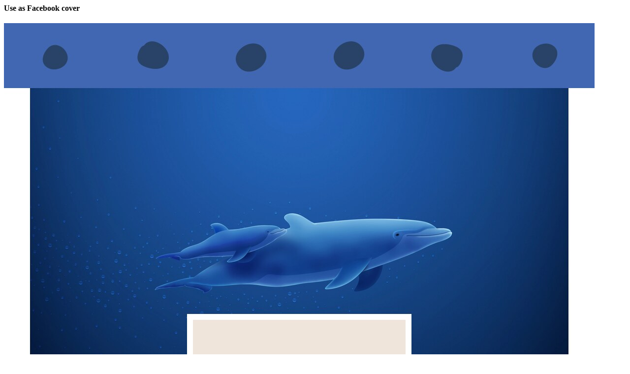

--- FILE ---
content_type: text/html; charset=UTF-8
request_url: https://vlad.studio/modal-facebook/dolphins
body_size: 779
content:

<div class="max-w-64 card">
    <div class="toolbar p-0-5 pl-1 flex a-center gap-0-5">
        <h4 class="flex-1">Use as Facebook cover</h4>
        <a class="button shy p-0-3 modal-close"><i class="i-1-5 ph ph-x"></i></a>
    </div>
    <div class="p-1 flex a-start -m-col gap-1">
        <div class="w-32">
            <div class="p-0-5 lh-0">
                <img src="https://files.vlad.studio/joy/dolphins/preview/facebook.jpg" alt=".">
            </div>
        </div>
        <div class="flex-1 grid rows-min card gap-1 p-1-5">
                                    <div class="grid center gap-0">
        <h3 class="t-bold c-accent">Sign up FREE</h3>
        <div>and access up to 7 premium artworks!</div>
    </div>
    <div class="hr9"> </div>    
<form id="form-signup" class="form grid gap-0-25" ajax-post="/form-signup" ajax-filter="#form-signup">
    <label for="email">Your e-mail:</label>
    <div class="w-all flex gap-0-5">
        <input class="flex-1" type="text" id="email" name="email" maxlength="80" value="" />
        <button type="submit" class="button primary j-center" aria-label="Continue"><span>Continue</span></button>
    </div>
        <div class="hidden"><input type="text" name="postcode" value="" autocomplete="off" tabindex="-1"></div></form>
    <ul class="styled t-sm c-light">
    <li>$0 forever</li>
    <li>upgrade anytime</li>
    </ul>                        <div class="grid center gap-0">
        <h3 class="t-bold  c-accent">Buy premium account</h3>
        <div>for unlimited access and artist support!</div>
    </div>
    <div class="hr6"> </div>    <form id="form-buy" class="form grid gap-0-25" ajax-post="/form-buy" ajax-filter="#form-buy">
    <label for="price">
        <div class="flex a-center">
                        Name your price:
                <span class="c-light">$15 or more</span>
                            </div>
    </label>
    <div class="flex gap-0-5 a-center">
        <span class="c-light">$</span>
        <input class="w-4" type="text" id="price" name="price" maxlength="5" value="" />
        <button type="submit" class="button primary flex-1 flex j-center" aria-label="Continue"><span>Continue</span></button>
    </div>
        <input type="hidden" name="donate" value="">
    <div class="hidden"><input type="text" name="postcode" value="" autocomplete="off" tabindex="-1"></div></form>    <ul class="styled c-light">
    <li>access to all premium artworks</li>
    <li>all-in-one zip packs</li>
    <li>one time payment, does not renew</li>
    </ul>                    </div>
    </div>
</div>